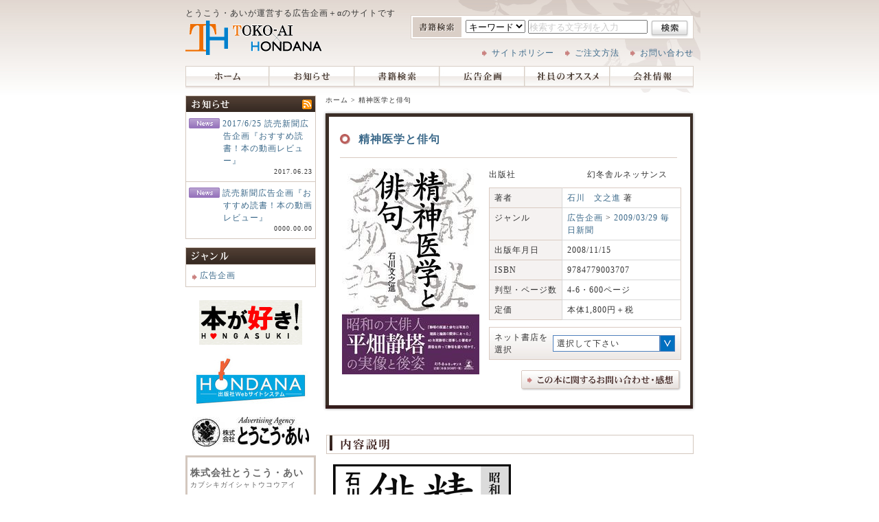

--- FILE ---
content_type: text/html
request_url: http://toko-ai.hondana.jp/book/b13949.html
body_size: 5181
content:
<!DOCTYPE html PUBLIC "-//W3C//DTD XHTML 1.0 Transitional//EN" "http://www.w3.org/TR/xhtml1/DTD/xhtml1-transitional.dtd">
<html xmlns="http://www.w3.org/1999/xhtml"><!-- InstanceBegin template="/Templates/toko-ai_lower.dwt" codeOutsideHTMLIsLocked="false" -->
<head>
<meta http-equiv="Content-Type" content="text/html; charset=utf-8" />
<meta http-equiv="Content-Script-Type" content="text/javascript" />
<meta http-equiv="Content-Style-Type" content="text/css" />
<meta http-equiv="Imagetoolbar" content="no" />
<!-- InstanceBeginEditable name="doctitle" --><title>精神医学と俳句 - 株式会社とうこう・あい とうこう・あいが運営する広告企画＋αのサイトです</title><!-- InstanceEndEditable -->
<!-- InstanceBeginEditable name="seo" --><meta name="keywords" content="株式会社とうこう・あい,詳細,精神医学と俳句,精神医学,俳句,石川文之進,A-3" />
<meta name="description" content="精神医学と俳句詳細をご覧いただけます。" /><!-- InstanceEndEditable -->
<!-- InstanceBeginEditable name="css" --><link href="../css/default.css" rel="stylesheet" type="text/css" media="all" />
<link href="../css/lower.css" rel="stylesheet" type="text/css" media="all" />
<link href="../css/print.css" rel="stylesheet" type="text/css" media="print" /><!-- InstanceEndEditable -->
<link rel="alternate" type="application/rss+xml" title="" href="../rss/news/" />
<script type="text/javascript" src="../js/minmax.js"></script>
<!-- InstanceBeginEditable name="js" --><script type="text/javascript" src="../js/jquery.js" charset="UTF-8"></script>
<script type="text/javascript" src="../js/common.js"></script>
<script type="text/javascript" src="../js/lower.js"></script>
<!-- InstanceEndEditable --></head>
<body>
	<a id="pagetop" name="pagetop"></a>
	<div id="page">
		<div id="container">
<!--ヘッダー部　ここから-->
			<div id="header">
				<div id="buzzword">とうこう・あいが運営する広告企画＋αのサイトです</div>
				<div id="headerInner">
					<div id="logo"><a href="../">株式会社とうこう・あい</a></div>
					<div id="hnavi">
						<div id="hnaviSearch" class="hnaviInner">
							<div class="contentsWrapper">
								<div class="contents">
									<div class="entryWrapper">
										<div class="entry">
											<p><img src="../images/common/hnavi_search_title.gif" alt="書籍検索" /></p>
											<form action="../search/" method="get">
												<select name="search_menu" id="hnaviSearchMenu">
													<option value="keyword">キーワード</option>
													<option value="title">タイトル</option>
													<option value="author">著者名</option>
													<option value="isbn">ISBN</option>
												</select>
												<input type="text" name="search_word" value="" id="hnaviSearchWord" />
												<input type="image" src="../images/common/btn_hnavi_search.gif" alt="検索" id="hnaviSearchSubmit" />
											</form>
										</div>
									</div>
								</div>
							</div>
						</div>
						<div class="clear">&nbsp;</div>
						<div id="hnaviLink" class="hnaviInner">
							<div class="contentsWrapper">
								<div class="contents">
									<div class="entryWrapper">
										<div class="entry">
											<p><a href="../company/cc170.html">サイトポリシー</a></p><p><a href="../company/cc167.html">ご注文方法</a></p><p><a href="../contact/">お問い合わせ</a></p>
										</div>
									</div>
								</div>
							</div>
						</div>
					</div>
					<div class="clear">&nbsp;</div>
				</div>
			</div>
<!--ヘッダー部　ここまで-->
<!--グローバルナビ部　ここから-->
			<!-- InstanceBeginEditable name="gnavi" --><div id="gnavi">
				<ul>
					<li id="gnavi01"><a href="../">ホーム</a></li>
					<li id="gnavi02"><a href="../news/">お知らせ</a></li>
					<li id="gnavi03"><a href="../search/">書籍検索</a></li>
					<li id="gnavi04"><a href="../news/nc216.html">広告企画</a></li>
					<li id="gnavi05"><a href="../search/g927.html">社員のオススメ</a></li>
					<li id="gnavi06"><a href="../company/cc163.html">会社情報</a></li>
				</ul>
				<div class="clear">&nbsp;</div>
			</div><!-- InstanceEndEditable -->
<!--グローバルナビ部　ここまで-->
<!--コンテンツ部　ここから-->
			<div id="contents">
				<div id="main">
<!--パンくず部　ここから-->
					<div id="path"><a href="../">ホーム</a>&nbsp;&gt;&nbsp;<!-- InstanceBeginEditable name="path" -->精神医学と俳句<!-- InstanceEndEditable --></div>

<!--パンくず部　ここまで-->
				<!-- InstanceBeginEditable name="main" -->
					<div id="mainBook" class="section">
						<div class="sectionInner">
							<div class="contentsWrapper">
								<div class="title">
									<div class="titleInner">
										<h2 class="headline01">精神医学と俳句 </h2>
										<p class="note"></p>
									</div>
								</div>
								<div class="contents">
									<div class="entryWrapper">
										<div class="entry">
											<div class="imageWrapper">
											<div>
												<img src="..//images/book/13949.jpg" alt="精神医学と俳句" />
											</div>
																					</div>
											<div class="textWrapper">
												<p class="lead">出版社　　　　　　　　幻冬舎ルネッサンス</p>												<table>
																																								<tr>
														<th>著者</th>
														<td><a href="../author/a5838.html">石川　文之進</a> 著<br /></td>
													</tr>
																																																					<tr>
														<th>ジャンル</th>
														<td><a href="../search/g1943.html">広告企画</a>&nbsp;&gt;&nbsp;<a href="../search/g1944.html">2009/03/29 毎日新聞</a><br /></td>
													</tr>
																																																				<tr>
														<th>出版年月日</th>
														<td>2008/11/15</td>
													</tr>
																																							<tr>
														<th>ISBN</th>
														<td>9784779003707</td>
													</tr>
																																							<tr>
														<th>判型・ページ数</th>
														<td>4-6・600ページ</td>
													</tr>
																																							<tr class="last">
														<th>定価</th>
														<td>本体1,800円＋税</td>
													</tr>
																																						</table>
												<div class="netshopWrapper">
												<table>
													<tr>
														<th>ネット書店を選択</th>
														<td>
															<div class="netShopPullDown">
																<ul>
																	<li class="noselect"><a href="javascript:void(0);">選択して下さい</a></li>
																	<li><a href="index.php?action=netshop&netshop_id=amazon&netshop_no=178&isbn=9784779003707" target="_blank">Amazon</a></li>
																	<li><a href="index.php?action=netshop&netshop_id=ehon&netshop_no=179&isbn=9784779003707" target="_blank">e-hon 全国書店ネットワーク</a></li>
																	<li><a href="index.php?action=netshop&netshop_id=7andy&netshop_no=181&isbn=9784779003707" target="_blank">セブンネットショッピング</a></li>
																	<li><a href="index.php?action=netshop&netshop_id=rakuten&netshop_no=183&isbn=9784779003707" target="_blank">楽天ブックス</a></li>
																	<li><a href="index.php?action=netshop&netshop_id=kinokuniya&netshop_no=185&isbn=9784779003707" target="_blank">紀伊國屋書店</a></li>
																	<li><a href="index.php?action=netshop&netshop_id=honto&netshop_no=187&isbn=9784779003707" target="_blank">honto</a></li>
																	<li><a href="index.php?action=netshop&netshop_id=honyaclub&netshop_no=634&isbn=9784779003707" target="_blank">Honya Club.com</a></li>
																</ul>
															</div>
														</td>
													</tr>
												</table>
											</div>
																								<div class="contact"><a href="../contact/?book_no=13949">この本に関するお問い合わせ、感想</a></div>
											</div>
											<div class="clear">&nbsp;</div>
										</div>
									</div>
								</div>
							</div>
						</div>
					</div>
															<div class="section">
						<div class="sectionInner">
							<div class="contentsWrapper">
								<div id="secTitleExplanation" class="title sub">
									<h3 class="headline02">内容説明</h3>
								</div>
								<div class="contents">
									<div class="entryWrapper">
										<div class="entry cms">
											<p><a href="http://toko-ai.hondana.jp/files/actibook/201002_asahi/gentousha-r_seishin/index.html" target="_blank"></a></p>
<p><img title="0329幻冬舎ルネッサンス5d1-4" src="http://toko-ai.hondana.jp/files/0329GR5d1-4.jpg" alt="0329幻冬舎ルネッサンス5d1-4" width="259" height="463" /></p>
<p>※書籍の詳細情報については幻冬舎ルネッサンスさんのWebサイトにて、ご確認下さい。</p>
<p>&rarr;　<a title="精神医学　俳句" href="http://www.gentosha-r.com/products/9784779003707/" target="_blank">幻<span style="text-decoration: underline;">冬舎ルネッサンス　精神医学と俳句</span></a></p>
<p>&nbsp;</p>
<hr />
<p>&nbsp;<span style="font-size: large;">問　　　<span style="color: #ff9900; font-family: helvetica;"><span style="text-decoration: underline;">easy mode</span></span></span></p>
<hr />
<p><span style="font-size: medium;"><span style="font-size: medium; color: #000000;">Ｑ．「精神医学と俳句」は□00ページ？</span></span></p>
<p><span style="font-size: medium;"><span style="font-size: medium;"><span style="color: #0000ff;"><span style="color: #000000;">□に入る数字は？　こちらで検索&darr;</span><br /><span style="font-size: small;"><a title="精神医学と俳句" href="http://www.gentosha-r.com/products/9784779003707/" target="_blank">幻冬舎ルネッサンス　精神医学と俳句</a></span></span></span></span></p>
<hr />
<p>&nbsp;&nbsp;<span style="font-size: large;">大問題　　　<span style="color: #ff6600; font-family: helvetica;"><span style="text-decoration: underline;">HARD&nbsp;mode</span></span></span></p>
<hr />
<p style="text-align: left;"><span style="font-size: medium;">Ｑ.</span></p>
<p style="text-align: center;"><span style="font-size: medium;">▲<span style="color: #ffffff;">２三＝B-2</span></span></p>
<p style="text-align: left;"><span style="font-size: medium;">精神：○○　　　<span style="color: #ffffff; background-color: #ffffff;">せいしん　□□□<br /></span>石川：○○○　　<span style="color: #ffffff;">いしかわ　□□□□□<br /></span>平畑：○○　　　<span style="color: #ffffff;">ひらはた　□□□□</span><br />実存：○○　　　<span style="color: #ffffff;">じつぞん　□□□</span></span></p>
<p style="text-align: left;"><span style="font-size: medium;"><br />○　i=4<br />a=2<br />u=Ｘ<br />n=2<br />o=Ｙ<br />e=1<span style="font-size: medium;"> </span></span></p>
<p>&nbsp;</p>
<p>&nbsp;</p>
<p style="text-align: left;">&nbsp;</p>
<p style="text-align: left;">Ｘ＋Ｙ＝answer.</p>
<p><span style="font-size: medium;"><span style="font-size: medium;">
<p style="text-align: left;">&nbsp;</p>
</span></span></p>
<p style="text-align: left;">&nbsp;</p>
<p>&nbsp;</p>
<p>&nbsp;</p>
<p>&nbsp;</p>
<p>&nbsp;</p>
<p style="text-align: left;">&nbsp;</p>
<p style="text-align: left;">&nbsp;</p>
<p style="text-align: left;">&nbsp;</p>
<hr style="text-align: left;" />
<p>&nbsp;</p>
<p>&nbsp;</p>
<p style="text-align: right;"><span style="font-size: small;">では、<a title="あさ出版へ" href="http://toko-ai.hondana.jp/book/b13962.html">次の問いへどうぞ&hellip;</a></span></p>
<p style="text-align: right;"><span style="font-size: small;">問を全て終えた方はこちらへ　&rarr; </span><span style="font-size: small;"><span style="color: #ff9900; font-family: helvetica;"><a title="easy mode" href="http://toko-ai.hondana.jp/news/nc218.html">easy mode<br /></a></span>大問題を全て終えた方はこちらへ　&rarr;　<span style="font-family: helvetica;"><a title="HARD mode" href="http://toko-ai.hondana.jp/news/nc220.html">HARD mode</a></span></span></p>
										</div>
									</div>
								</div>
							</div>
						</div>
						<p class="pagetop"><a href="#pagetop">このページのトップへ</a></p>
					</div>
															<div id="mainBookList" class="section">
						<div class="sectionInner">
							<div class="contentsWrapper">
								<div id="secTitleRelateBook" class="title sub">
									<h2 class="headline02">関連書籍</h2>
								</div>
								<div class="contents">
																											<div class="entryWrapper">
																			<div class="entry">
											<div class="entryInner">
												<div class="imageWrapper"><a href="../book/b61467.html"><img src="..//images/book/61467_sml.jpg" alt="まっすぐな生き方" /></a></div>
												<div class="textWrapper">
													<h3><a href="../book/b61467.html">まっすぐな生き方</a></h3>													<p>今、時代はブレない生き方を求めている。</p>																										<div class="author">
														著者：<a href="../author/a27333.html">木村　耕一</a> 著<br />													</div>
																									</div>
												<div class="clear">&nbsp;</div>
											</div>
										</div>
																																					<div class="entry">
											<div class="entryInner">
												<div class="imageWrapper"><a href="../book/b13964.html"><img src="..//images/book/13964_sml.jpg" alt="WANTED　本、探してもらえますか？" /></a></div>
												<div class="textWrapper">
													<h3><a href="../book/b13964.html">WANTED　本、探してもらえますか？</a></h3>																																						</div>
												<div class="clear">&nbsp;</div>
											</div>
										</div>
																			<div class="clear">&nbsp;</div>
									</div>
																										</div>
							</div>
						</div>
						<p class="pagetop"><a href="#pagetop">このページのトップへ</a></p>
					</div>
															<div id="mainEntryList" class="section">
						<div class="sectionInner">
							<div class="contentsWrapper">
								<div id="secTitleRelateNews" class="title sub">
									<h3 class="headline02">関連記事</h3>
								</div>
								<div class="contents">
									<div class="entryWrapper">
										<div class="entry">
											<ul>
																								<li class="list01"><a href="../news/n228.html">HARD mode　-　正解への道　【解説】 </a> - 2009.05.18</li>
																								<li class="list01"><a href="../news/n219.html">easy mode　-　正解への道　【解説】</a> - 2009.05.16</li>
																								<li class="list01"><a href="../news/n218.html">正解発表！</a> - 2009.05.15</li>
																								<li class="list01"><a href="../news/n164.html">HARD mode リンク不具合のお知らせ</a> - 2009.03.31</li>
																								<li class="list01"><a href="../news/n157.html">2009/03/29 毎日新聞広告企画</a> - 2009.03.29</li>
																								<li class="list01"><a href="../news/n159.html">easy mode</a> - 2009.03.29</li>
																								<li class="list01"><a href="../news/n160.html">HARD mode</a> - 2009.03.29</li>
																							</ul>
										</div>
									</div>
								</div>
							</div>
						</div>
						<p class="pagetop"><a href="#pagetop">このページのトップへ</a></p>
					</div>
									<!-- InstanceEndEditable --></div>
				<div id="lnavi"><!-- InstanceBeginEditable name="lnavi" -->
										<div id="lnaviNews" class="section">
						<div class="sectionInner">
							<div class="contentsWrapper">
								<div class="title">
									<h2>お知らせ</h2>
									<div class="rss"><a href="../rss/news/"><img src="../images/common/icon_rss.gif" alt="RSS" /></a></div>
								</div>
								<div class="contents">
									<div class="entryWrapper">
																				<div class="entry firstItem">
											<p class="name"><a href="../news/nc216.html" class="category"><img src="../images/common/icon_news.gif" alt="" /></a>&nbsp;<a href="../news/n20319.html">2017/6/25 読売新聞広告企画『おすすめ読書！本の動画レビュー』</a></p>
											<p class="date">2017.06.23</p>
										</div>
																				<div class="entry">
											<p class="name"><a href="../news/nc216.html" class="category"><img src="../images/common/icon_news.gif" alt="" /></a>&nbsp;<a href="../news/n20298.html">読売新聞広告企画『おすすめ読書！本の動画レビュー』</a></p>
											<p class="date">0000.00.00</p>
										</div>
																			</div>
								</div>
							</div>
						</div>
					</div>
					<!-- InstanceEndEditable -->
										<div id="lnaviGenre" class="section">
						<div class="sectionInner">
							<div class="contentsWrapper">
								<div class="title">
									<h2>ジャンル</h2>
								</div>
								<div class="contents">
									<div class="entryWrapper">
																														<div class="entry  firstItem">
																															<ul>
																						<li><a href="javascript:void(0);" class="switch">&nbsp;</a><a href="../search/g1943.html">広告企画</a>
																																																																							<ul>
																						<li><a href="javascript:void(0);" class="switch">&nbsp;</a><a href="../search/g8248.html">2015/11/29 読売新聞</a>
																						</li>
																																																																								<li><a href="javascript:void(0);" class="switch">&nbsp;</a><a href="../search/g8044.html">2015/09/27 読売新聞</a>
																						</li>
																																																																								<li><a href="javascript:void(0);" class="switch">&nbsp;</a><a href="../search/g7636.html">2015/06/21 読売新聞</a>
																						</li>
																																																																								<li><a href="javascript:void(0);" class="switch">&nbsp;</a><a href="../search/g6780.html">2014/11/30 読売新聞</a>
																						</li>
																																																																								<li><a href="javascript:void(0);" class="switch">&nbsp;</a><a href="../search/g6437.html">2014/06/29 読売新聞</a>
																						</li>
																																																																								<li><a href="javascript:void(0);" class="switch">&nbsp;</a><a href="../search/g6281.html">2014/03/30 読売新聞</a>
																						</li>
																																																																								<li><a href="javascript:void(0);" class="switch">&nbsp;</a><a href="../search/g4802.html">2013/11/24 読売新聞</a>
																						</li>
																																																																								<li><a href="javascript:void(0);" class="switch">&nbsp;</a><a href="../search/g4504.html">2013/06/30 読売新聞</a>
																						</li>
																																																																								<li><a href="javascript:void(0);" class="switch">&nbsp;</a><a href="../search/g3770.html">2012/06/24 読売新聞</a>
																						</li>
																																																																								<li><a href="javascript:void(0);" class="switch">&nbsp;</a><a href="../search/g3709.html">2012/03/25 読売新聞</a>
																						</li>
																																																																								<li><a href="javascript:void(0);" class="switch">&nbsp;</a><a href="../search/g3315.html">2011/11/27 読売新聞</a>
																						</li>
																																																																								<li><a href="javascript:void(0);" class="switch">&nbsp;</a><a href="../search/g3143.html">2011/06/26 読売新聞</a>
																						</li>
																																																																								<li><a href="javascript:void(0);" class="switch">&nbsp;</a><a href="../search/g3115.html">2011/06/12 朝日新聞</a>
																						</li>
																																																																								<li><a href="javascript:void(0);" class="switch">&nbsp;</a><a href="../search/g2966.html">2011/03/16 読売新聞</a>
																						</li>
																																																																								<li><a href="javascript:void(0);" class="switch">&nbsp;</a><a href="../search/g2654.html">2010/11/28 読売新聞</a>
																						</li>
																																																																								<li><a href="javascript:void(0);" class="switch">&nbsp;</a><a href="../search/g2374.html">2010/08/01 朝日新聞</a>
																						</li>
																																																																								<li><a href="javascript:void(0);" class="switch">&nbsp;</a><a href="../search/g2358.html">2010/06/27 読売新聞</a>
																						</li>
																																																																								<li><a href="javascript:void(0);" class="switch">&nbsp;</a><a href="../search/g2126.html">2010/03/28 毎日新聞</a>
																						</li>
																																																																								<li><a href="javascript:void(0);" class="switch">&nbsp;</a><a href="../search/g2082.html">2010/03/14 読売新聞</a>
																						</li>
																																																																								<li><a href="javascript:void(0);" class="switch">&nbsp;</a><a href="../search/g2072.html">2010/02/28 朝日新聞</a>
																						</li>
																																																																								<li><a href="javascript:void(0);" class="switch">&nbsp;</a><a href="../search/g1944.html">2009/03/29 毎日新聞</a>
																						</li>
																																																																								<li><a href="javascript:void(0);" class="switch">&nbsp;</a><a href="../search/g8978.html">2016/06/26 読売新聞</a>
																						</li>
																																																																								<li><a href="javascript:void(0);" class="switch">&nbsp;</a><a href="../search/g9495.html">2016/11/27 読売新聞</a>
																						</li>
																																																																								<li><a href="javascript:void(0);" class="switch">&nbsp;</a><a href="../search/g11053.html">2017/06/25 読売新聞</a>
																																																				</li>
											</ul>
																																</li>
																															</ul>
										</div>
																													</div>
								</div>
							</div>
						</div>
					</div>
																				<div id="lnaviBanner" class="section">
						<div class="sectionInner">
							<div class="contentsWrapper">
								<div class="contents">
									<div class="entryWrapper">
																				<div class="entry ">
											<p><a href="http://www.honzuki.jp/" target="_blank"><img src="..//images/banner/128.jpg" alt="本が好き" /></a></p>
										</div>
																				<div class="entry ">
											<p><a href="http://www.hondana.jp/" target="_blank"><img src="..//images/banner/20.jpg" alt="出版社WebサイトシステムＨＯＮＤＡＮＡ" /></a></p>
										</div>
																				<div class="entry lastItem">
											<p><a href="http://www.toko-ai.com/" target="_blank"><img src="..//images/banner/19.jpg" alt="株式会社とうこう・あい" /></a></p>
										</div>
																			</div>
								</div>
							</div>
						</div>
					</div>
															<div id="lnaviPublisher" class="section">
						<div class="sectionInner">
							<div class="contentsWrapper">
								<div class="contents">
									<div class="entryWrapper">
										<div class="entry">
											<h3>株式会社とうこう・あい</h3>											<h4>カブシキガイシャトウコウアイ</h4>											<div class="info">
												<p>〒104-0061</p>												<p>東京都中央区銀座7-13-12</p>												<p>TEL：03-5148-7200</p>												<p>FAX：03-3248-1047</p>											</div>
										</div>
									</div>
								</div>
							</div>
						</div>
					</div>
									</div>
				<div class="clear">&nbsp;</div>
			</div>
<!--コンテンツ部　ここまで-->
<!--フッター部　ここから-->
			<div id="footer">
				<div id="fnavi">
					<ul>
						<!--改行しない　ここから-->
						<li><a href="../">ホーム</a></li><li><a href="../news/">お知らせ</a></li><li><a href="../search/">書籍検索</a></li><li><a href="../news/nc201.html">書店様へ</a></li><li><a href="../company/cc163.html">会社情報</a></li><li class="lastItem"><a href="../company/cc169.html">サイトマップ</a></li>
						<!--改行しない　ここまで-->
					</ul>
				</div>
				<div id="copyright">Copyright(c) Toko-Ai.inc　all rights reserved</div>
			</div>
<!--フッター部　ここまで-->
		</div>
	</div>
	<!-- InstanceBeginEditable name="tag" --><script type="text/javascript">

  var _gaq = _gaq || [];
  _gaq.push(['_setAccount', 'UA-7949076-1']);
  _gaq.push(['_trackPageview']);

  (function() {
    var ga = document.createElement('script'); ga.type = 'text/javascript'; ga.async = true;
    ga.src = ('https:' == document.location.protocol ? 'https://ssl' : 'http://www') + '.google-analytics.com/ga.js';
    var s = document.getElementsByTagName('script')[0]; s.parentNode.insertBefore(ga, s);
  })();

</script><!-- InstanceEndEditable -->
</body>
<!-- TemplateEnd --><!-- InstanceEnd --></html>

--- FILE ---
content_type: text/css
request_url: http://toko-ai.hondana.jp/css/default.css
body_size: 71
content:
@charset "utf-8";

@import url(base.css);
@import url(common.css);


--- FILE ---
content_type: text/css
request_url: http://toko-ai.hondana.jp/css/lower.css
body_size: 1985
content:
@charset "utf-8";

.pagetop {
	padding-right:10px;
}

/* main start */
#main {
	width:550px;
}
#main .section {
	margin:0 0 34px 0;
}
#main .section#search {
	margin:0 0 20px 0;
}
#main .section .title.sub {
	width:535px;
	height:28px;
	margin:0 0 0 5px;
	padding:0;
}
#main .section .title.sub .headline02 {
	width:535px;
	height:28px;
	background-position:left top;
	background-repeat:no-repeat;
	font-size:1px;
	line-height:0;
	text-decoration:none;
	text-indent:-9999px;
}
#main .section .title#secTitlePageIndex .headline02 {
	background-image:url(../images/lower/h2_main_pageindex.gif);
}
#main .section .title#secTitleExplanation .headline02 {
	background-image:url(../images/lower/h2_main_explanation.gif);
}
#main .section .title#secTitleRelateBook .headline02 {
	background-image:url(../images/lower/h2_main_book.gif);
}
#main .section .title#secTitleRelateNews .headline02 {
	background-image:url(../images/lower/h2_main_news.gif);
}
#main .section .title#secTitleProfile .headline02 {
	background-image:url(../images/lower/h2_main_profile.gif);
}
#main .section .title#secTitleOpus .headline02 {
	background-image:url(../images/lower/h2_main_opus.gif);
}

#main .section .title#secTitleContact .headline01 {
	background-image:url(../images/lower/h2_main_contact.gif);
}
#main .section .title#secTitleCart .headline01 {
	background-image:url(../images/lower/h2_main_cart.gif);
}
#main .section .title#secTitleOrder .headline01 {
	background-image:url(../images/lower/h2_main_order.gif);
}
#main .section .title#secTitlePrivacy .headline01 {
	background-image:url(../images/lower/h2_main_privacy.gif);
}
#main .section .title#secTitleShipping .headline01 {
	background-image:url(../images/lower/h2_main_shipping.gif);
}
#main .section .title#secTitlePayment .headline01 {
	background-image:url(../images/lower/h2_main_payment.gif);
}


#main .section .entryWrapper {
	width:510px;
	margin:15px 0 0 15px;
}

#main .section .imageWrapper {
	float:left;
}
#main .section .imageWrapper img {
}
#main .section .textWrapper {
	float:left;
}

#main .section#mainBook {
	width:543px;
}
#main .section#mainBook .sectionInner {
	width:543px;
	background-image:url(../images/lower/bg_mainbook_body.jpg);
	background-position:left top;
	background-repeat:repeat-y;
}
#main .section#mainBook .sectionInner .contentsWrapper {
	width:543px;
	padding:0 0 30px 0;
	background-image:url(../images/lower/bg_mainbook_bottom.jpg);
	background-position:left bottom;
	background-repeat:no-repeat;
}

#main .section#mainBook .contentsWrapper .title {
	width:auto;
	height:auto;
	padding:30px 27px 0 25px;
	border:none;
	background-image:url(../images/lower/bg_mainbook_top.jpg);
	background-position:left top;
	background-repeat:no-repeat;
}
#main .section#mainBook .contentsWrapper .titleInner {
	position:relative;
	width:auto;
	background-image:url(../images/common/title_icon.gif);
	background-position:0em 0.3em;
	background-repeat:no-repeat;
	padding:0 0 9px 10px;
	margin:0;
	border-bottom: 1px solid #D9CAC1;
}
#main .section#mainBook .contentsWrapper .titleInner .headline01 {
	color:#3A6889;
}
#main .section#mainBook .entryWrapper {
	width:533px;
	margin-left:0;
}
#main .section#mainBook .entryWrapper .entry {
	padding-left:28px;
}
#main .section#mainBook .imageWrapper {
	width:202px;
	padding:0 12px 0 0;
}
#main .section#mainBook .imageWrapper img {
}
#main .section#mainBook .textWrapper {
	width:280px;
}
#main .section#mainBook .textWrapper .lead {
	margin:0 0 10px 0;
}
#main .section#mainBook .textWrapper table {
	width:280px;
	border-top:1px solid #D9CAC1;
	border-right:1px solid #D9CAC1;
}
#main .section#mainBook .textWrapper table th {
	padding:5px 7px;
	border-bottom:1px solid #D9CAC1;
	border-left:1px solid #D9CAC1;
	background-color:#F5F2F1;
	text-align:left;
	vertical-align:top;
	font-weight:normal;
	white-space:nowrap;
}
#main .section#mainBook .textWrapper table td {
	padding:5px 5px 5px 7px;
	border-bottom:1px solid #D7D7D7;
	border-left:1px solid #D7D7D7;
	text-align:left;
	vertical-align:top;
}
#main .section#mainBook .textWrapper .netshopWrapper table {
	margin:10px 0 0 0;
	border:1px solid #D9CAC1;
}
#main .section#mainBook .textWrapper .netshopWrapper table th {
	border:none;
	padding:5px 5px 5px 7px;
	background-color:#E4DDDB;
	background-image:url(../images/lower/bg_mainbook_net.jpg);
	background-position:left top;
	background-repeat:repeat-x;
	text-align:left;
	vertical-align:middle;
	font-weight:normal;
	white-space:normal;
}
#main .section#mainBook .textWrapper .netshopWrapper table td {
	border:none;
	padding:5px 5px 5px 7px;
	background-color:#E4DDDB;
	background-image:url(../images/lower/bg_mainbook_net.jpg);
	background-position:left top;
	background-repeat:repeat-x;
	text-align:left;
	vertical-align:middle;
}
#main .section#mainBook .textWrapper .netshopWrapper table option {
	padding:0 10px 0 0;
}
#main .section#mainBook .textWrapper .netshopWrapper table td {
	padding: 0;
}
#mainBook .netShopPullDown {
	position: relative;
	height: 45px;
	padding: 0 5px;
}
#mainBook .netshopWrapper ul {
	position: absolute;
	left: 0;
	border:1px solid #4F81BD;
}
#mainBook .netshopWrapper li {
	display: none;
	/zoom:1;
	background-color:#FFF;
	vertical-align: bottom;
}
#mainBook .netshopWrapper li.noselect {
	display: block;
	background-color:#0070C0;
	background-image:url(../images/lower/icon_pulldown.gif);
	background-repeat:no-repeat;
	background-position:right center;
}
#mainBook .netshopWrapper li.noselect a {
	margin-right: 20px;
	border-right:2px solid #4F81BD;
}
#mainBook .netshopWrapper li a {
	display: block;
	padding: 2px 5px;
	background-color:#FFF;
	white-space: nowrap;
	text-decoration: none;
	color: #333;
}
#mainBook .netshopWrapper li a:hover,
#mainBook .netshopWrapper li a.hover {
	background-color:#0070C0;
	color: #FFF;
	text-decoration: none;
}
#main .section#mainBook .textWrapper .contact {
	margin:15px 0 0 0;
}
#main .section#mainBook .textWrapper .contact a {
	display:block;
	width:233px;
	height:30px;
	margin:0 0 0 auto;
	background-image:url(../images/lower/btn_contact.jpg);
	background-repeat:no-repeat;
	background-position:left top;
	outline:none;
	line-height:0;
	text-decoration:none;
	text-indent:-9999px;
	font-size:1px;
}

#main .section#mainBook .textWrapper .cart {
	margin:15px 0 0 0;
}
#main .section#mainBook .textWrapper .cart a {
	display:block;
	width:233px;
	height:30px;
	margin:0 0 0 auto;
	background-image:url(../images/lower/btn_cart.jpg);
	background-repeat:no-repeat;
	background-position:left top;
	outline:none;
	line-height:0;
	text-decoration:none;
	text-indent:-9999px;
	font-size:1px;
}

#main #mainBookList.section .entryWrapper {
	margin: 0 0 5px 5px;
}

#main .section#mainBook .noimage .textWrapper {
	width:505px;
}
#main .section#mainBook .noimage .textWrapper table {
	width:488px;
}
#main .section#mainBook .noimage .textWrapper table th {
	width:35%;
}
#main .section#mainBook .noimage .textWrapper table td {
	width:65%;
}




#main .section .cartNote {
	color:#FF0000;
}

#main .section#contact .note {
	color:#FF0000;
}
#main .section#contact .error {
	color:#FF0000;
}
#main .section#contact table {
	width:509px;
	border-top:1px solid #D7D7D7;
	border-right:1px solid #D7D7D7;
}
#main .section#contact table.under {
	margin:21px 0 0 0;
}
#main .section#contact table.list {
	margin:0 0 21px 0;
}
#main .section#contact table th {
	width:110px;
	padding:5px 5px 5px 20px;
	border-bottom:1px solid #D7D7D7;
	border-left:1px solid #D7D7D7;
	background-color:#F5F2F1;
	background-image:url(../images/lower/icon_book_info.gif);
	background-repeat:no-repeat;
	background-position:6px 10px;
	text-align:left;
	vertical-align:top;
	font-weight:normal;
	white-space:nowrap;
}
#main .section#contact table td {
	width:360px;
	padding:5px 5px 5px 7px;
	border-bottom:1px solid #D7D7D7;
	border-left:1px solid #D7D7D7;
	text-align:left;
	vertical-align:top;
}
#main .section#contact table td input {
	width:150px;
}
#main .section#contact table td input.mail {
	width:230px;
}
#main .section#contact table td input.address {
	width:310px;
}
#main .section#contact table td input.zip {
	width:70px;
}
#main .section#contact table td option {
	padding:0 10px 0 0;
}
#main .section#contact table td textarea {
	width:360px;
	height:100px;
}
#main .section#contact .button {
	margin:15px 0 0 0;
	text-align:center;
}


#main .section#search table {
	width:509px;
	border-top:1px solid #D9CAC1;
	border-right:1px solid #D9CAC1;
}
#main .section#search table th {
	width:110px;
	padding:5px 5px 5px 20px;
	border-bottom:1px solid #D9CAC1;
	border-left:1px solid #D9CAC1;
	background-color:#F5F2F1;
	background-image:url(../images/lower/icon_book_info.gif);
	background-repeat:no-repeat;
	background-position:6px 10px;
	text-align:left;
	vertical-align:top;
	font-weight:normal;
	white-space:nowrap;
}
#main .section#search table td {
	width:360px;
	padding:5px 5px 5px 7px;
	border-bottom:1px solid #D9CAC1;
	border-left:1px solid #D9CAC1;
	text-align:left;
	vertical-align:top;
}
#main .section#search table td input {
	width:150px;
}
#main .section#search table td input.mail {
	width:230px;
}
#main .section#search table td option {
	padding:0 10px 0 0;
}
#main .section#search table td textarea {
	width:360px;
	height:100px;
}
#main .section#search .button {
	margin:15px 0 0 0;
	text-align:center;
}
#main .section#search .formatRadio input,
#main .section#search table td input#binb_status {
	width:auto;
	margin-right: 2px;
	vertical-align: -3px;
}
#main .section#search .formatRadio {
	margin-top: 10px;
	padding: 5px;
	border:1px solid #D7D7D7;
	text-align: center;
}
#main .section#searchResult {
}
#main .section#searchResult .paging {
	padding-top:15px;
	text-align:right;
}
#main .section#searchResult .entryWrapper {
	padding:15px 0 0 0;
	border-top:1px dashed #D9CAC1;
}
#main .section#searchResult .entry {
}
#main .section#searchResult .entry .imageWrapper {
	width:152px;
	padding:0 12px 0 10px;
	text-align:center;
}
#main .section#searchResult .entry .imageWrapper img {
/*	width:150px;*/
}
#main .section#searchResult .entry .textWrapper .lead {
	padding:0 0 12px 0;
}
#main .section#searchResult table {
	width:330px;
	border-top:1px solid #D9CAC1;
	border-right:1px solid #D9CAC1;
}
#main .section#searchResult table th {
	width:110px;
	padding:5px 5px 5px 20px;
	border-bottom:1px solid #D9CAC1;
	border-left:1px solid #D9CAC1;
	background-color:#F5F2F1;
	background-image:url(../images/lower/icon_book_info.gif);
	background-repeat:no-repeat;
	background-position:6px 10px;
	text-align:left;
	vertical-align:top;
	font-weight:normal;
	white-space:nowrap;
}
#main .section#searchResult table td {
	padding:5px 5px 5px 7px;
	border-bottom:1px solid #D9CAC1;
	border-left:1px solid #D9CAC1;
	text-align:left;
	vertical-align:top;
}

#main .section#searchResult .noimage table {
	width:500px;
	margin:0 auto;
}


#main .section .title.list {
	width:529px;
	padding:3px;
/*	border-bottom:1px solid #D9CAC1;
	background:none;
*/	background:url(../images/common/line_news.gif) repeat-x left bottom;
}
#main .section .title.list .note {
	padding-left:0;
}


#main .section #cartTable table {
	width:509px;
	border-top:1px solid #D7D7D7;
	border-right:1px solid #D7D7D7;
}
#main .section #cartTable table {
	margin:21px 0 0 0;
}
#main .section #cartTable table th {
	width:110px;
	padding:5px 5px 5px 20px;
	border-bottom:1px solid #D7D7D7;
	border-left:1px solid #D7D7D7;
	background-color:#F5F2F1;
	background-image:url(../images/lower/icon_book_info.gif);
	background-repeat:no-repeat;
	background-position:6px 10px;
	text-align:left;
	vertical-align:top;
	font-weight:normal;
	white-space:nowrap;
}
#main .section #cartTable table td {
	width:360px;
	padding:5px 5px 5px 7px;
	border-bottom:1px solid #D7D7D7;
	border-left:1px solid #D7D7D7;
	text-align:left;
	vertical-align:top;
}
#main .section #cartTable .link {
	margin:10px 0;
	text-align:right;
}
#main .section .title .titleInner .headline01 {
	padding:0 0 0 17px;
}
#main #mainBook.section #honzuki .textWrapper {
	padding-bottom:30px;
}
#relateForHonzuki {
	margin-top:-18px;
	padding-right:13px;
	text-align:right;
}
#relateForHonzuki img {
	margin-right:5px;
	margin-bottom:-5px;
}

#main .binbIcon {
	padding-bottom: 3px;
	text-align: left;
}
#main .format {
	margin-top: 10px;
}
#main #mainBook.section .textWrapper .format th {
	padding-left: 8px;
	background-image: none;
}
/* main end */


--- FILE ---
content_type: text/css
request_url: http://toko-ai.hondana.jp/css/base.css
body_size: 310
content:
@charset "utf-8";

* {
	margin: 0;
	padding: 0;
}
html, body {
	height: 100%;
}
body {
	font-family: "ＭＳ Ｐゴシック", Osaka, "ヒラギノ角ゴ Pro W3";
}

ul, ol, dl {
	list-style-type: none;
}

img,
a img {
	border: 0;
}

table {
	border-collapse: collapse;
}

textarea {
	font-size: 100%;
}

.clear {
	clear: both;
	height: 0;
	visibility: hidden;
	font-size: 1px;
	line-height: 0px;
}

br {
	letter-spacing:0;
}

--- FILE ---
content_type: text/css
request_url: http://toko-ai.hondana.jp/css/common.css
body_size: 2649
content:
@charset "utf-8";

body {
	background-color:#FFFFFF;
	background-image:url(../images/common/body_bg.jpg);
	background-position:left top;
	background-repeat:repeat-x;
	line-height:1.5;
	letter-spacing:1px;
	font-size:75%;
	color:#333333;
}
a {
	text-decoration:none;
	color:#3A6889;
}
a:hover {
	text-decoration:underline;
}

strong.moreStrong {
	font-size:120%;
	font-weight:bold;
}

/* cms start */

.cms * {
	word-break:break-all;
}
.cms p {
	margin:1em 0;
}
.cms ul {
	list-style-type:disc;
	margin:1em 0 1em 1em;
	padding:0 0 0 1em;
}
.cms ul ul {
	list-style-type:circle;
	margin:0 0 0 1em;
}
.cms ul ul ul {
	list-style-type:square;
}
.cms ol {
	list-style-type:decimal;
	margin:1em 0 1em 1em;
	padding:0 0 0 1em;
}
.cms ol ol {
	margin:0 0 0 1em;
}
.cms dl {
	margin:1em 0;
}
.cms dd {
	margin:0 0 0 1em;
}
.cms blockquote {
	margin:1em;
	padding:0 0 0 1em;
	border-left:3px solid #CCCCCC;
}
.cms pre {
	margin:1em;
	padding:1em;
	border:1px solid #CCCCCC;
	white-space:normal;
}
.cms blockquote blockquote {
	margin:0;
}
.cms table {
	border-top:1px solid #D7D7D7;
	border-right:1px solid #D7D7D7;
}
.cms table th {
	padding:5px 5px 5px 7px;
	border-bottom:1px solid #D7D7D7;
	border-left:1px solid #D7D7D7;
	background-color:#E8E8E8;
	text-align:left;
	vertical-align:top;
	font-weight:normal;
	white-space:nowrap;
}
.cms table td {
	padding:5px 5px 5px 7px;
	border-bottom:1px solid #D7D7D7;
	border-left:1px solid #D7D7D7;
	text-align:left;
	vertical-align:top;
}
.cms h1 {
	font-size:120%;
}
.cms h2 {
	font-size:100%;
}
.cms h3 {
	font-size:100%;
}
.cms h4 {
	font-size:100%;
}
.cms h5 {
	font-size:100%;
}
.cms h6 {
	font-size:100%;
}

/* cms end */

#page {
	min-width:760px;
	background-image:url(../images/common/hnavi_bg_grass.jpg);
	background-position:center top;
	background-repeat:no-repeat;
}
#container {
}

/* header start */
#header {
	width:740px;
	margin:0 auto;
	position:relative;
}
#header #headerInner {

}
#header #logo {
	float:left;
	width:200px;
	font-size:100%;
}
#header #buzzword {
	position:absolute;
	top:10px;
}
#header #logo a {
	display:block;
	width:200px;
	height:50px;
	margin:30px 0 0 0;
	background-image:url(../images/custom/logo.gif);
	background-repeat:no-repeat;
	background-position:left top;
	outline:none;
	line-height:0;
	text-decoration:none;
	text-indent:-9999px;
	font-size:1px;
}
#header #hnavi {
	float:right;
	width:521px;
	padding:17px 0 0 0;
}
#header #hnavi .hnaviInner {
	text-align:right;
}
#header #hnavi .entry {
}

#header #hnavi .hnaviInner#hnaviLink {
	padding:0 0 10px 0;
}
#header #hnavi .hnaviInner#hnaviLink p {
	display:inline;
	margin:0 0 0 15px;
	padding:0 0 0 15px;
	background-image:url(../images/common/icon_list.gif);
	background-repeat:no-repeat;
	background-position:left center;
}
#header #hnavi .hnaviInner#hnaviLink p.cart {
	margin:0 0 0 15px;
	padding:7px 0pt 0px 21px;
	background-image:url(../images/common/icon_cart.gif);
	background-repeat:no-repeat;
	background-position:0px 0px;
}

#header #hnavi .hnaviInner#hnaviSearch {
	border:1px solid #DACFC7;
	padding:0;
	margin:5px 0 11px 0;
	float: right;
	background-color:#FFFFFF;
	text-align: left;
	line-height:0;
}
#header #hnavi .hnaviInner#hnaviSearch .contentsWrapper {
	float:left;
}
#header #hnavi .hnaviInner#hnaviSearch p {
	float:left;
}
#header #hnavi .hnaviInner#hnaviSearch p img {
	padding:2px 6px 2px 2px;
}
#header #hnavi .hnaviInner#hnaviSearch form {
	float:left;
}
#header #hnavi .hnaviInner#hnaviSearch form #hnaviSearchMenu {
	vertical-align:top;
	margin-top:6px;
}
#header #hnavi .hnaviInner#hnaviSearch form #hnaviSearchWord {
	width:170px;
	padding:1px 0 0 0;
	margin-top:6px;
	color:#CCCCCC;
	vertical-align:top;
}
#header #hnavi .hnaviInner#hnaviSearch form #hnaviSearchSubmit {
	vertical-align:top;
	margin:6px 6px 0 0;
}
#header #hnavi .hnaviInner#hnaviSearch option {
	padding:0 10px 0 0;
}
/* header end */

/* gnavi start */
#gnavi {
	width:740px;
	margin:0 auto 10px auto;
	background-image:url(../images/common/gnavi_back.jpg);
	background-repeat:no-repeat;
	background-position:right top;
}
#gnavi li {
	float:left;
}
#gnavi li a {
	display:block;
	width:124px;
	height:33px;
	background-repeat:no-repeat;
	background-position:left top;
	outline:none;
	line-height:0;
	text-decoration:none;
	text-indent:-9999px;
	font-size:1px;
}
#gnavi li.current a,
#gnavi li a:hover {
	background-position:left bottom;
}
#gnavi li#gnavi01 a {
	width:122px;
	background-image:url(../images/common/gnavi_01.jpg);
}
#gnavi li#gnavi02 a {
	background-image:url(../images/common/gnavi_02.jpg);
}
#gnavi li#gnavi03 a {
	background-image:url(../images/common/gnavi_03.jpg);
}
#gnavi li#gnavi04 a {
	background-image:url(../images/common/gnavi_04.jpg);
}
#gnavi li#gnavi05 a {
	background-image:url(../images/common/gnavi_05.jpg);
}
#gnavi li#gnavi06 a {
	width:122px;
	background-image:url(../images/common/gnavi_06.jpg);
}
/* gnavi end */

/* path start */
#path {
	width:540px;
	padding: 0 0 8px 4px;
	font-size:80%;
}
#path a {
	color:#333333;
}
/* path end */

/* contents start */
#contents {
	width:760px;
	margin:0 auto;
}
.pagetop {
	margin:20px 0 0 0;
	text-align:right;
}
.pagetop a {
	margin:0 3px 0 auto;
}

/* main start */
#main {
	width:545px;
	float:right;
}

#main .section .title {
	width:535px;
	height:28px;
	padding:0;
	background-image:url(../images/common/title_back.gif);
	background-position:left top;
	background-repeat:no-repeat;
}
#main .section .title .titleInner {
	position:relative;
	width:535px;
	padding:0;
	line-height:normal;
}
#main .section .title .titleInner .headline01 {
	width:auto;
	padding:3px 0 0 24px;
	font-size:16px;
	text-indent:0;
	line-height:1.5;
}
#main .section .title .headline01 {
	width:535px;
	background-position:left top;
	background-repeat:no-repeat;
	font-size:1px;
	line-height:0;
	text-decoration:none;
	text-indent:-9999px;
}
#main .section .title .headline02 {
	font-size:14px;
}
#main .section .title .note {
	padding:5px 0 0 18px;
	font-size:12px;
	font-weight:normal;
}

#main .section .list01 {
	line-height:1.8;
	padding:0 0 0 15px;
	background-image:url(../images/common/lnavi_list.gif);
	background-repeat:no-repeat;
	background-position:0px 7px;
}

#main .section .noimage .textWrapper {
	float:none;
}

#main .section#mainBookList {
}
#main .section#mainBookList .contents {
}
#main .section#mainBookList .title {
	position:relative;
	width:535px;
	background-image:none;
	margin-bottom:8px;
}
#main .section#mainBookList .title .titleInner{
	width:535px;
}
#main .section#mainBookList .entryWrapper {
	width:540px;
	margin:0 0 5px 0;
}
#main .section#mainBookList .entry {
	width:263px;
	float:left;
	margin-right:5px;
	border:1px solid #D3C7BE;
}
#main .section#mainBookList .entryInner {
	overflow:auto;
	overflow-x:hidden;
	width:249px;
	height:120px;
	padding:9px 4px 9px 8px;
	border:1px solid #FFFFFF;
	background-color:#F5F2F1;
}
#main .section#mainBookList .imageWrapper {
	width:79px;
	padding:0 9px 0 0;
	text-align:center;
}
#main .section#mainBookList .imageWrapper img {
}
#main .section#mainBookList .textWrapper {
	float:none;
	width:auto;
	margin:0 0 0 90px;
}
#main .section#mainBookList .textWrapper h3 {
	font-size:100%;
	font-weight:normal;
}
#main .section#mainBookList .textWrapper h4 {
	font-size:100%;
	font-weight:normal;
}
#main .section#mainBookList .textWrapper .author {
	margin:4px 0 0 0;
	padding:4px 0 0 2.75em;
	border-top:1px solid #E0D5CF;
	text-indent:-2.75em;
}
#main .section#mainBookList .noimage .textWrapper {
	width:245px;
}

#main .section#mainEntryList .entryWrapper {
	width:510px;
	margin:12px 0 0 16px;
}

#main .section#mainNews .title {
	position:relative;
	margin-bottom:7px;
}
#main .section#mainNews .title h2 {
	width:533px;
	height:26px;
	background-image:url(../images/common/h2_main_news.gif);
	background-position:left top;
	background-repeat:no-repeat;
}
#main .section#mainNews .title .rss {
	display:block;
	position:absolute;
	top:7px;
	left:96px;
}
#main .section#mainNews .title .more a {
	position:absolute;
	top:3px;
	right:3px;
	display:block;
	width:68px;
	height:22px;
	background-image:url(../images/common/btn_news_more.jpg);
	background-repeat:no-repeat;
	background-position:left top;
	outline:none;
	line-height:0;
	text-decoration:none;
	text-indent:-9999px;
	font-size:1px;
}
#main .section#mainNews .entry {
	padding:7px 0 6px 0;
	margin-right:5px;
	background-image:url(../images/common/line_news.gif);
	background-position:left bottom;
	background-repeat:repeat-x;
}
#main .section#mainNews .entry .name {
	display:inline;
	padding:0 9px 0 5px;
	vertical-align:middle;
}
#main .section#mainNews .entry .name a.category {
	padding:3px 0 0;
}
#main .section#mainNews .entry .date {
	display:inline;
	padding-right:10px;
}
#main .section#mainNews .entry .text {
	display:inline;
}
#main .section#mainNews .more {
}
#main .section#mainNews .more a {
}
.formatname {
	font-size: 90%;
}
.btnBrowse {
	margin:15px 0 0 0;
}
/* main end */

/* lnavi start */
#lnavi {
	width:190px;
	margin-left:10px;
}
#lnavi .section {
	margin:0 0 12px 0;
	border:1px solid #D3C7BE;
}
#lnavi .sectionInner {
}
#lnavi .sectionInner .title {
}
#lnavi .sectionInner .title h2 {
	width:188px;
	height:24px;
	background-repeat:no-repeat;
	background-position:left pop;
	line-height:0;
	text-indent:-9999px;
	font-size:1px;
}
#lnavi .entryWrapper {
	padding:0 0 7px 0;
}
#lnavi .entry {
	margin:7px 0 0 0;
	padding:7px 4px 0 4px;
	border-top:1px solid #D3C7BE;
}
#lnavi .entry.firstItem {
	border-top:none;
	margin:0;
}

#lnavi .section#lnaviNews .title {
	position:relative;
}
#lnavi .section#lnaviNews .title h2 {
	background-image:url(../images/common/h2_lnavi_news.jpg);
}
#lnavi .section#lnaviNews .title .rss {
	position:absolute;
	top:5px;
	left:169px;
}
#lnavi .section#lnaviNews .entry .name {
	padding:0 0 0 50px;
	text-indent:-50px;
}
#lnavi .section#lnaviNews .entry .categoryName {
	padding:0 0 0 67px;
	text-indent:-67px;
}
#lnavi .section#lnaviNews .entry .defaultOpen ul {
	display:block;
}

#lnavi .section#lnaviNews .entry .name a.category {
	padding:3px 0 0;
}
#lnavi .section#lnaviNews .entry .date {
	text-align:right;
	font-size:80%;
}
#lnavi .section#lnaviNews .more {
}
#lnavi .section#lnaviNews .more a {
	display:block;
	width:77px;
	height:18px;
	margin:0 0 5px auto;
	background-image:url(../images/common/btn_news_more.gif);
	background-repeat:no-repeat;
	background-position:left top;
	outline:none;
	line-height:0;
	text-decoration:none;
	text-indent:-9999px;
	font-size:1px;
}
#lnavi #lnaviNews.section.categoryStructure .title h2 {
	background-image:url(../images/lower/h2_lnavi_news_category.jpg);
}
#lnavi #lnaviCompany.section.categoryStructure .title h2 {
	background-image:url(../images/lower/h2_lnavi_company_category.jpg);
}
a.category img {
	margin-bottom:-3px;
}
#lnavi .section#lnaviCompany .entry li,
#lnavi .section#lnaviGenre .entry li,
#lnavi .section#lnaviSeries .entry li {
	text-indent:-20px;
	padding:0 0 0 20px;
	word-break:break-all;
}
#lnavi .section#lnaviNews .entry li .switch,
#lnavi .section#lnaviCompany .entry li .switch,
#lnavi .section#lnaviGenre .entry li .switch,
#lnavi .section#lnaviSeries .entry li .switch {
	padding:7px 10px 5px 5px;
	background-image:url(../images/common/lnavi_list.gif);
	background-repeat:no-repeat;
	background-position:center center;
	outline:none;
	line-height:0;
	text-decoration:none;
	font-size:1px;
}

#lnavi .section#lnaviNews .entry li .switch.open,
#lnavi .section#lnaviCompany .entry li .switch.open,
#lnavi .section#lnaviGenre .entry li .switch.open,
#lnavi .section#lnaviSeries .entry li .switch.open {
	background-image:url(../images/common/lnavi_list_open.gif);
}

#lnavi .section#lnaviGenre .entry ul ul,
#lnavi .section#lnaviSeries .entry ul ul {
	display:none;
/*
	margin:0 0 0 25px;
*/
}
#lnavi .section#lnaviNews .entry ul ul {
	display:none;
	margin:0 0 0 -30px;
}
#lnavi .section#lnaviCompany .entry ul ul {
	display:none;
}
#lnavi .section#lnaviCompany .entry .defaultOpen ul {
	display:block;
}

#lnavi .section#lnaviGenre .title h2 {
	background-image:url(../images/common/h2_lnavi_genre.jpg);
}

#lnavi .section#lnaviSeries .title h2 {
	background-image:url(../images/common/h2_lnavi_series.jpg);
}

#lnavi .section#lnaviBanner {
	margin:0;
	border:none;
	background:none;
}
#lnavi .section#lnaviBanner .entryWrapper {
	padding:0 0 13px 0;
}
#lnavi .section#lnaviBanner .entry {
	border:none;
	text-align:center;
}

#lnavi .section#lnaviPublisher {
	background:none;
}
#lnavi .section#lnaviPublisher .sectionInner {
	border:2px solid #D3C7BE;
}
#lnavi .section#lnaviPublisher .entry {
	background:none;
	border:none;
	margin:0 0 12px 0;
	color:#666666;
}
#lnavi .section#lnaviPublisher .entry h3 {
	font-size:120%;
	padding-top:5px;
}
#lnavi .section#lnaviPublisher .entry h4 {
	font-size:80%;
	font-weight:normal;
}
#lnavi .section#lnaviPublisher .entry .info {
	margin:5px 0 0 0;
}

#lnavi .section#lnaviCompany .title h2 {
	background-image:url(../images/common/h2_lnavi_company.jpg);
}


/* lnavi end */

/* entry end */

/* footer start */
#footer {
	min-height:30px;
	background-color:#EBE6E2;
	background-image:url(../images/common/foot_bg.gif);
	background-position:left top;
	background-repeat:repeat-x;
	margin:15px 0 0 0;
	padding-top:10px;
	text-align:center;
}
#footer a {
	color:#333333;
}
#footer #fnavi {
}
#footer #fnavi ul {
}
#footer #fnavi ul li {
	display:inline;
	margin-right:8px;
	padding-right:8px;
	border-right:1px solid #464646;
}
#footer #fnavi ul li.lastItem {
	margin-right:0;
	padding-right:0;
	border-right:none;
}
#footer #copyright {
	line-height:39px;
	font-size:80%;
}
/* contents end */


--- FILE ---
content_type: text/css
request_url: http://toko-ai.hondana.jp/css/print.css
body_size: 390
content:
@charset "utf-8";

body {
	background:none;
	background-color:#FFFFFF;
}
#page {
	width:550px;
	margin:0 auto;
	background:none;
}
#container {
	width:550px;
	margin:0 auto;
	background:none;
}
#contents {
	width:550px;
	margin:0;
	background:none;
}
#hnavi {
	display:none;
}
#gnavi {
	clear:both;
	display:none;
}
#main {
	float:none;
	width:550px;
	padding:0;
}
#container #mainRecommendBooks{
	width:550px;
}
#container #mainRecommendBooks.section .sectionInner,
#container #mainRecommendBooks.section .contentsWrapper,
#container #mainRecommendBooks.section .entryWrapper {
	width:550px;
	margin:0;
	background-image:none;
}
#container #mainRecommendBooks.section .entry {
	width:550px;
}
#container #mainRecommendBooks.section .paginate {
	width:500px;
	margin:0;
	background-image:none;
}

#container #mainRecommendBooks.section {
	width:530px;
	padding:0;
	margin: 10px 0;
	border:5px solid #000000;
	background-image:none;
}
#container #mainRecommendBooks.section .textWrapper {
	width:317px;
}
#main .section#mainBookList .entryWrapper {
	width:550px;
	margin:0 0 5px 0;
}
#main #mainBookList.section .entry {
}

#main #mainBook.section .sectionInner,
#main #mainBook.section .sectionInner .contentsWrapper,
#main #mainBook.section .contentsWrapper .title {
	width:auto;
	background-image:none;
}
#main #mainBook.section .sectionInner {
	border: 5px solid #000000;
}

#lnavi {
	display:none;
}
#footer {
	background-color:#FFFFFF;
	width:540px;
	height:70px;
}


--- FILE ---
content_type: text/javascript
request_url: http://toko-ai.hondana.jp/js/lower.js
body_size: 389
content:
$(function() {
	
	//ネット書店選択部分
	$(".netshopWrapper li").show();
	var width = $(".netshopWrapper ul").width();
	$(".netshopWrapper .netShopPullDown,.netshopWrapper ul").width(width);
	$(".netshopWrapper li:not(.noselect)").hide();

	var height = $(".netshopWrapper .netShopPullDown").height();
	var innerHeight = $(".netshopWrapper ul").height();

	$(".netshopWrapper ul").css('top',(height - innerHeight - 2)/2);
	$(".netshopWrapper ul").hover(function(){
		$(".netshopWrapper li:not(.noselect)").slideDown("fast");
	},function(){
		$(".netshopWrapper li:not(.noselect)").stop();
		$(".netshopWrapper li:not(.noselect)").height("auto");
		$(".netshopWrapper li:not(.noselect)").hide();
	});
	$(".netshopWrapper li.noselect").hover(function(){
		$("a",this).addClass("hover");
	},function() {
		$("a",this).removeClass("hover");
	});
	
	//左ナビ
	$('#lnaviNews .entry:visible:first').addClass('firstItem');
	$('#lnaviCompany .entry:visible:first').addClass('firstItem');
	
});

--- FILE ---
content_type: text/javascript
request_url: http://toko-ai.hondana.jp/js/common.js
body_size: 699
content:
/*
 * 設定
 */
var searchString = '検索する文字列を入力';


$(function() {
	
	//ヘッダー検索部
	$('#hnaviSearchWord').css('color','#CCCCCC');
	$('#hnaviSearchWord').attr('value', searchString);
	$('#hnaviSearchWord').focus(function() {
		if($(this).attr('value') == searchString) {
			$(this).attr('value', '');
			$(this).css('color','#333333');
		}
	});
	$('#hnaviSearchWord').blur(function() {
		if(!$(this).attr('value')) {
			$(this).attr('value', searchString);
			$(this).css('color','#CCCCCC');
		}
	});
	
	
	//lnaviジャンル、シリーズ開閉
	$('#lnavi .section .switch').each(function() {
		if($(this).nextAll('ul').html() != null) {
			$(this).click(function() {
				if($(this).nextAll('ul').css('display') == 'block') {
					$(this).toggleClass('open');
					$(this).nextAll('ul').css('display', 'none');
				} else {
					$(this).toggleClass('open');
					$(this).nextAll('ul').css('display', 'block');
				}
			});
		}
		else{
			$(this).css('visibility','hidden');
		}
	});
	
	$('#lnavi .section .defaultOpen .switch').each(function() {
		if($(this).nextAll('ul').html() != null) {
			$(this).toggleClass('open');
		}
		if($(this).parents('li.categoryName').get() != null) {
			$(this).parents('li.categoryName').addClass('defaultOpen');
			$(this).parents('li.categoryName').children('a.switch').addClass('open');
		}
	});
	$('#lnavi .section .categoryName').each(function() {
		var aryCount = 0;
		var noDispCount = 0;
		$('.categoryName',$(this)).each(function() {
			if($(this).css('display') == 'none'){
				noDispCount++;
			}
			aryCount++;
		});
		
		if(aryCount == noDispCount){
			$('.switch',$(this)).css('visibility','hidden');
		}
		
	});
});

function swap(obj) {
	if (obj.src.match(/.+_on\.[gif|jpg|jpe|jpeg|png]/)) {
		obj.src = obj.src.replace(/(.+)_on(\.[gif|jpg|jpe|jpeg|png])/, '$1$2');
	} else {
		obj.src = obj.src.replace(/(.+)(\.[gif|jpg|jpe|jpeg|png])/, '$1_on$2');
	}
}
